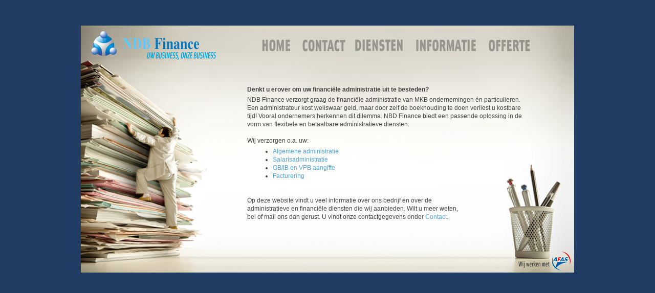

--- FILE ---
content_type: text/html; charset=UTF-8
request_url: https://ndb-finance.nl/
body_size: 8289
content:
<!doctype html>
<html lang="nl">
    <head>
        <meta charset="utf-8">
        <meta name="viewport" content="width=device-width, initial-scale=1">
        <title>NDB-Finance</title>
        <link href="/design/css/reset.css" rel="stylesheet" type="text/css" />
        <script src="/design/js/default.js" type="text/javascript"></script>
        <meta name="keywords" content="Onderneming, Eigen bedrijf, Eenmanszaak, Vennootschap onder firma, Besloten vennootschap, Commanditaire vennootschap, Vof, V.o.f., BV, CV, Boekhouding, Administratie, Balans, Winst, Verlies, Kosten, Jaarrekening, Boekhouder, Administratiekantoor, Starten, Starter, Website, Logo, Kvk, Zelfstandig, Zzp, huisstijl, Financiën, Loon, Salaris, Webdesign, Ondernemingsplan, Bedrijfsplan, Ondernemingsvorm, Administrateur, Boekhouder, Grootboek, Belasting, Aangifte, Resultaat, Inkomstenbelasting, Vennootschapsbelasting, BTW, Omzetbelasting, Loonheffing, Loonbelasting, Debiteurenbeheer, Debiteuren, Crediteuren, Krediteuren, Incasso, Excasso, Aanmaning, Aanslag, Pensioen, Lijfrente, Tekstschrijver, Webteksten, Contracten, Algemene  voorwaarden" />
        <link href="https://cdn.jsdelivr.net/npm/bootstrap@5.2.3/dist/css/bootstrap.min.css" rel="stylesheet" integrity="sha384-rbsA2VBKQhggwzxH7pPCaAqO46MgnOM80zW1RWuH61DGLwZJEdK2Kadq2F9CUG65" crossorigin="anonymous">
        <link href="/design/css/stylesheet.css" rel="stylesheet" type="text/css" />
    </head>
    <body>
        <div id="mainContainer">
            <div id="mainMenu">
                <a href="/"><img src="/design/img/btnHome.png" onmouseover="mHover(this, 'over')" onmouseout="mHover(this, '')" /></a>
                <a href="/contact"><img class="imgBtnContact" src="/design/img/btnContact.png" onmouseover="mHover(this, 'over')" onmouseout="mHover(this, '')" /></a>
                <a href="/diensten"><img class="imgBtnDiensten" src="/design/img/btnDiensten.png" onmouseover="mHover(this, 'over')" onmouseout="mHover(this, '')" /></a>
                <a href="/informatie"><img class="imgBtnInformatie" src="/design/img/btnInformatie.png" onmouseover="mHover(this, 'over')" onmouseout="mHover(this, '')" /></a>
                <a href="/offerte"><img class="imgBtnOfferte" src="/design/img/btnOfferte.png" onmouseover="mHover(this, 'over')" onmouseout="mHover(this, '')" /></a>
            </div>
    <div id="bgMain">
        <div id="mainText">
            <div id="frontpage" class="panel">
                <h1>Denkt u erover om uw financiële administratie uit te besteden?</h1> NDB Finance verzorgt graag de financiële administratie van MKB ondernemingen én particulieren.<br />
                Een administrateur kost weliswaar geld, maar door zelf de boekhouding te doen verliest u kostbare tijd! Vooral ondernemers herkennen dit dilemma. NBD Finance biedt een passende oplossing in de vorm van flexibele en betaalbare administratieve diensten.<br />
                <br />
                Wij verzorgen o.a. uw:<br />
                <ul>
                    <li><a href="#" onclick="showPanel('algemeneAdministratie');return false;">Algemene administratie</a></li>
                    <li><a href="#" onclick="showPanel('salarisAdministratie');return false;">Salarisadministratie</a></li>
                    <li><a href="#" onclick="showPanel('aangifte');return false;">OB/IB en VPB aangifte</a></li>
                    <li><a href="#" onclick="showPanel('facturering');return false;">Facturering</a></li>
                </ul>
                <br />
                Op deze website vindt u veel informatie over ons bedrijf en over de<br />administratieve en financiële diensten die wij aanbieden. Wilt u meer weten,<br />bel of mail ons dan gerust. U vindt onze contactgegevens onder <a href="/contact">Contact</a>. 
            </div>
            <div id="algemeneAdministratie" class="panel" style="display:none;">
                <h1>Algemene administratie</h1>
                Veel particulieren en ondernemers zien op tegen het doen van hun administratie. Uw boekhouding overlaten aan een administratiekantoor is dan een goede optie. NDB Finance biedt u alle financiële en administratieve diensten die u nodig hebt. Van inboeken en administratieve controle, tot het doen van de aangifte inkomstenbelasting, vennootschapsbelasting of de btw-aangifte tot debiteurenbeheer; NDB Finance is uw flexibele partner in financiële administratie. Voor het doen van de algemene administratie bieden wij u een pakket met daarin onder andere de volgende diensten:
                <div>&nbsp;</div>
                <ul>
                    <li>Sorteren en coderen boekstukken</li>
                    <li>Kasboek</li>
                    <li>Inboeken</li>
                    <li>Controleren totaal administratie</li>
                </ul>
                <br>
                <a href="/" class="btn btn-light">Terug</a>
            </div>
            <div id="salarisAdministratie" class="panel" style="display:none;">
                <h1>Salarisadministratie</h1>
                U opereert al enige tijd in het MKB of uw bedrijf groeit en er ontstaat een situatie waarin u personeel gaat aannemen. Salaris- en personeelsadministratie is voor veel ondernemers in het midden- en kleinbedrijf al snel een complexe materie. Een werkgever kan zich hierin echter geen fouten veroorloven. Een gespecialiseerd administratiekantoor laat ondernemers door de bomen het bos weer te zien. NDB Finance heeft zich gespecialiseerd in de salarisadministratie van met name kleine en middelgrote bedrijven. NDB Finance is een flexibele partner: wij bieden ondersteuning bij onder andere het opstellen en verwerken van:  
                <div>&nbsp;</div>
                <ul>
                    <li>Salarisstroken</li>
                    <li>Loonjournaal</li>
                    <li>Aangifte loonheffing</li>
                    <li>Jaaropgaven</li>
                    <li>Jaarverwerking</li>
                </ul>
                <br>
                <a href="/" class="btn btn-light">Terug</a>
            </div>
            <div id="aangifte" class="panel" style="display:none;">
                <h1>OB/IB en VPB aangifte</h1>
                Opzien tegen het doen van uw aangifte omzetbelasting of inkomstenbelasting? Dat hoeft niet meer, wanneer u deze overlaat aan een flexibel en betrouwbaar administratiekantoor. NDB Finance begrijpt de belangen van ondernemers en biedt betaalbare en ‘tailor made’ diensten waar het gaat om het doen van aangiften. Dan kunt u zich op uw core business concentreren: ondernemen! NDB Finance is een flexibele partner: wij bieden ondersteuning bij onder andere het opstellen en verwerken van:  
                <div>&nbsp;</div>
                <ul>
                    <li>Aangifte omzetbelasting</li>
                    <li>Aangifte Inkomensbelasting</li>
                    <li>Aangifte VPB</li>
                </ul>
                <br>
                <a href="/" class="btn btn-light">Terug</a>
            </div>
            <div id="facturering" class="panel" style="display:none;">
                <h1>Facturering</h1>
                Om te kunnen ondernemen en groeien is liquiditeit van groot belang. Laat uw facturering daarom verzorgen door een partner die weet waar het belang van ondernemers ligt. NDB Finance biedt ondersteuning bij facturatie, debiteurenbeheer en incasso’s. We zijn een flexibele partner met een kritisch oog voor uw specifieke behoeften. Ook op het gebied van facturatie en debiteurenbeheer bieden wij u een pakket aan diensten. NDB Finance ondersteunt onder andere bij:
                <div>&nbsp;</div>
                <ul>
                    <li>Inboeken</li>
                    <li>Debiteurenbeheer</li>
                    <li>Incasso</li>
                </ul>
                <br>
                <a href="/" class="btn btn-light">Terug</a>
            </div>
        </div>
    </div>

        </div>
        <script src="https://cdn.jsdelivr.net/npm/bootstrap@5.2.3/dist/js/bootstrap.bundle.min.js" integrity="sha384-kenU1KFdBIe4zVF0s0G1M5b4hcpxyD9F7jL+jjXkk+Q2h455rYXK/7HAuoJl+0I4" crossorigin="anonymous"></script>
        <script src="https://code.jquery.com/jquery-3.7.1.min.js" integrity="sha256-/JqT3SQfawRcv/BIHPThkBvs0OEvtFFmqPF/lYI/Cxo=" crossorigin="anonymous"></script>   
    </body>
</html>

--- FILE ---
content_type: text/css
request_url: https://ndb-finance.nl/design/css/reset.css
body_size: 687
content:
html, body, div, span, applet, object, iframe, h1, h2, h3, h4, h5, h6, p, blockquote, pre, a, abbr, acronym, address, big, cite, code, del, dfn, em, font, img, ins, kbd, q, s, samp, small, strike, strong, sub, sup, tt, var, dd, dl, dt, li, ol, ul, fieldset, form, label, legend, table, caption, tbody, tfoot, thead, tr, th, td {
border:0 none;
font-family:inherit;
font-size:100%;
font-style:inherit;
font-weight:inherit;
line-height:1.4;
margin:0;
padding:0;
/*text-align:left;*/
vertical-align:baseline;
}
a img, :link img, :visited img {
border:0 none;
}
table {
border-collapse:collapse;
border-spacing:0;
}
ol, ul {
list-style-image:none;
list-style-position:outside;
list-style-type:none;
}
input {
vertical-align:middle;
font-size:12px;
}
.clear:after {
clear:both;
content:".";
display:block;
height:0;
visibility:hidden;
}

--- FILE ---
content_type: text/css
request_url: https://ndb-finance.nl/design/css/stylesheet.css
body_size: 2321
content:
body 
{
    margin:0;
    padding:0;
    background-color:#213c62;
    font-family:verdana,arial;
    font-size:12px;
    color:#424242;
}
a, a:visited
{
    text-decoration:none;
    color:#4fa4e0;
}
a:hover
{
    text-decoration:underline;
    color:#424242;
}
h1
{
    margin:0;
    padding:0;
    font-weight:bold;
    font-size:12px;
    margin-bottom:5px;
}
h2
{
    margin:0;
    padding:0;
    font-weight:bold;
    font-size:12px;
}
.textBox
{
    width:200px;
    margin:1px;
}
.textArea
{
    width:200px;
    margin:1px;
}
.dropDownList
{
    width:205px;
    margin:1px;
}
#mainContainer
{
    position:relative;
}
#mainContainer, #bgMain, #bgInformatie, #bgDiensten, #bgOfferte, #bgContact
{
    width:964px;
    min-height:483px;
    margin-left:auto;
    margin-right:auto;
    margin-top:50px;
    margin-bottom:50px;
    background-color:#FFFFFF;
}
#bgMain
{
    background-image:url(../img/bgMain.jpg);
    background-repeat:no-repeat;
}
#bgInformatie
{
    background-image:url(../img/bgInformatie.jpg);
    background-repeat:no-repeat;
}
#bgDiensten
{
    background-image:url(../img/bgDiensten.jpg);
    background-repeat:no-repeat;
}
#bgOfferte
{
    background-image:url(../img/bgOfferte.jpg);
    background-repeat:no-repeat;
}
#bgContact
{
    background-image:url(../img/bgContact.jpg);
    background-repeat:no-repeat;
}
#mainMenu
{
    position:absolute;
    right: 75px;
    top: 22px;
}
ul
{
    margin-top:5px;
}
ul li
{
    list-style-type:disc;
    margin-left:18px;
}
#mainText
{
    position: absolute;
    right: 90px;
    top: 118px;
    width: 549px;
}
#informatieText
{
    background-image: url("../img/overlay2.png");
    border: 1px solid #CCCCCC;
    padding: 10px;
    position: absolute;
    right: 115px;
    top: 95px;
    width: 549px;
}
#dienstenText
{
    background-image: url("../img/overlay2.png");
    border: 1px solid #CCCCCC;
    left: 30px;
    padding: 10px;
    position: absolute;
    top: 95px;
    width: 749px;
}
#offerteText
{
    background-image: url("../img/overlay2.png");
    border: 1px solid #CCCCCC;
    left: 51px;
    padding: 10px;
    position: absolute;
    top: 83px;
    width: 850px; 
}
#contactText
{
    background-image: url("../img/overlay2.png");
    border: 1px solid #CCCCCC;
    left: 359px;
    padding: 10px;
    position: absolute;
    top: 83px;
    width: 500px;
}

--- FILE ---
content_type: text/javascript
request_url: https://ndb-finance.nl/design/js/default.js
body_size: 417
content:
function mHover(obj, ent)
{
    if (ent == 'over')
    {
        if (obj.src.indexOf('-h.') == -1)
        {
            obj.src = obj.src.replace('.gif', '-h.gif');
            obj.src = obj.src.replace('.jpg', '-h.jpg');
            obj.src = obj.src.replace('.png', '-h.png');
        }
    }else{
        obj.src = obj.src.replace('-h.gif', '.gif');
        obj.src = obj.src.replace('-h.jpg', '.jpg');
        obj.src = obj.src.replace('-h.png', '.png');
    }
}

function showPanel(panel)
{
    $('.panel').hide();
    $('#' + panel).show();
}